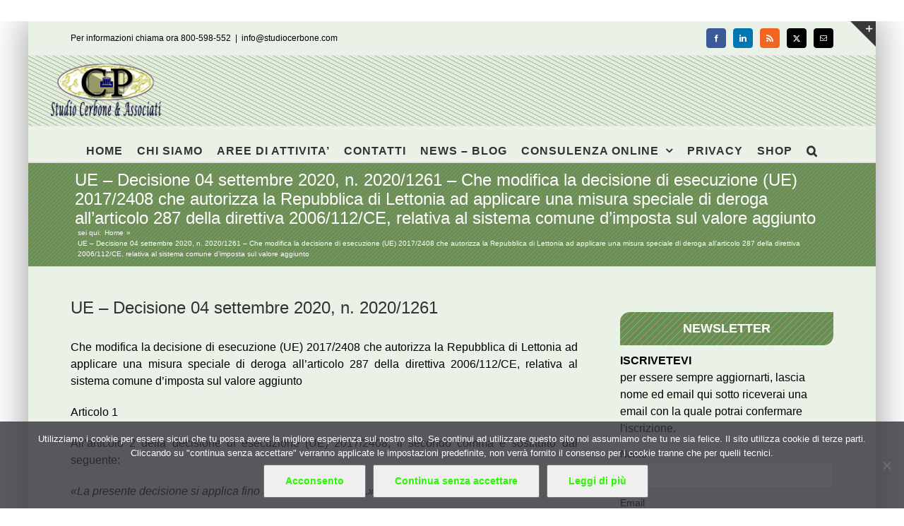

--- FILE ---
content_type: text/html; charset=UTF-8
request_url: https://www.studiocerbone.com/ue-decisione-04-settembre-2020-n-2020-1261-che-modifica-la-decisione-di-esecuzione-ue-2017-2408-che-autorizza-la-repubblica-di-lettonia-ad-applicare-una-misura-speciale-di-deroga-alla/
body_size: 10147
content:
<!DOCTYPE html><html class="avada-html-layout-boxed avada-html-header-position-top" lang="it-IT" prefix="og: http://ogp.me/ns# fb: http://ogp.me/ns/fb#"><head><style>img.lazy{min-height:1px}</style><link href="https://www.studiocerbone.com/wp-content/plugins/w3-total-cache/pub/js/lazyload.min.js" as="script"><meta http-equiv="X-UA-Compatible" content="IE=edge" /><meta http-equiv="Content-Type" content="text/html; charset=utf-8"/><meta name="viewport" content="width=device-width, initial-scale=1" /><meta name='robots' content='index, follow, max-image-preview:large, max-snippet:-1, max-video-preview:-1' /><link media="all" href="https://www.studiocerbone.com/wp-content/cache/autoptimize/css/autoptimize_2e92ac7dd31781e68670af2d0f304ce4.css" rel="stylesheet"><title>UE - Decisione 04 settembre 2020, n. 2020/1261 - Che modifica la decisione di esecuzione (UE) 2017/2408 che autorizza la Repubblica di Lettonia ad applicare una misura speciale di deroga all’articolo 287 della direttiva 2006/112/CE, relativa al sistema comune d’imposta sul valore aggiunto - Studio Cerbone</title><meta name="description" content="UE - Decisione 04 settembre 2020, n. 2020/1261 Che modifica la decisione di esecuzione (UE) 2017/2408 che autorizza la Repubblica di Lettonia ad applicare UE - Decisione 04 settembre 2020, n. 2020/1261 - Che modifica la decisione di esecuzione (UE) 2017/2408 che autorizza la Repubblica di Lettonia ad applicare una misura speciale di deroga all’articolo 287 della direttiva 2006/112/CE, relativa al sistema comune d’imposta sul valore aggiunto" /><link rel="canonical" href="https://www.studiocerbone.com/ue-decisione-04-settembre-2020-n-2020-1261-che-modifica-la-decisione-di-esecuzione-ue-2017-2408-che-autorizza-la-repubblica-di-lettonia-ad-applicare-una-misura-speciale-di-deroga-alla/" /><meta property="og:locale" content="it_IT" /><meta property="og:type" content="article" /><meta property="og:title" content="UE - Decisione 04 settembre 2020, n. 2020/1261 - Che modifica la decisione di esecuzione (UE) 2017/2408 che autorizza la Repubblica di Lettonia ad applicare una misura speciale di deroga all’articolo 287 della direttiva 2006/112/CE, relativa al sistema comune d’imposta sul valore aggiunto - Studio Cerbone" /><meta property="og:description" content="UE - Decisione 04 settembre 2020, n. 2020/1261 Che modifica la decisione di esecuzione (UE) 2017/2408 che autorizza la Repubblica di Lettonia ad applicare UE - Decisione 04 settembre 2020, n. 2020/1261 - Che modifica la decisione di esecuzione (UE) 2017/2408 che autorizza la Repubblica di Lettonia ad applicare una misura speciale di deroga all’articolo 287 della direttiva 2006/112/CE, relativa al sistema comune d’imposta sul valore aggiunto" /><meta property="og:url" content="https://www.studiocerbone.com/ue-decisione-04-settembre-2020-n-2020-1261-che-modifica-la-decisione-di-esecuzione-ue-2017-2408-che-autorizza-la-repubblica-di-lettonia-ad-applicare-una-misura-speciale-di-deroga-alla/" /><meta property="og:site_name" content="Studio Cerbone" /><meta property="article:publisher" content="https://www.facebook.com/studiocerbone" /><meta property="article:published_time" content="2020-09-14T06:38:58+00:00" /><meta name="author" content="Pasquale Cerbone" /><meta name="twitter:card" content="summary_large_image" /><meta name="twitter:creator" content="@studiocerboneP" /><meta name="twitter:site" content="@studiocerboneP" /><meta name="twitter:label1" content="Scritto da" /><meta name="twitter:data1" content="Pasquale Cerbone" /> <script type="application/ld+json" class="yoast-schema-graph">{"@context":"https://schema.org","@graph":[{"@type":"Article","@id":"https://www.studiocerbone.com/ue-decisione-04-settembre-2020-n-2020-1261-che-modifica-la-decisione-di-esecuzione-ue-2017-2408-che-autorizza-la-repubblica-di-lettonia-ad-applicare-una-misura-speciale-di-deroga-alla/#article","isPartOf":{"@id":"https://www.studiocerbone.com/ue-decisione-04-settembre-2020-n-2020-1261-che-modifica-la-decisione-di-esecuzione-ue-2017-2408-che-autorizza-la-repubblica-di-lettonia-ad-applicare-una-misura-speciale-di-deroga-alla/"},"author":{"name":"Pasquale Cerbone","@id":"https://www.studiocerbone.com/#/schema/person/3561ea854d7eb07a084f1bbe69396ee6"},"headline":"UE &#8211; Decisione 04 settembre 2020, n. 2020/1261 &#8211; Che modifica la decisione di esecuzione (UE) 2017/2408 che autorizza la Repubblica di Lettonia ad applicare una misura speciale di deroga all’articolo 287 della direttiva 2006/112/CE, relativa al sistema comune d’imposta sul valore aggiunto","datePublished":"2020-09-14T06:38:58+00:00","mainEntityOfPage":{"@id":"https://www.studiocerbone.com/ue-decisione-04-settembre-2020-n-2020-1261-che-modifica-la-decisione-di-esecuzione-ue-2017-2408-che-autorizza-la-repubblica-di-lettonia-ad-applicare-una-misura-speciale-di-deroga-alla/"},"wordCount":121,"publisher":{"@id":"https://www.studiocerbone.com/#organization"},"keywords":["NORMATIVA UE"],"articleSection":["normativa"],"inLanguage":"it-IT"},{"@type":"WebPage","@id":"https://www.studiocerbone.com/ue-decisione-04-settembre-2020-n-2020-1261-che-modifica-la-decisione-di-esecuzione-ue-2017-2408-che-autorizza-la-repubblica-di-lettonia-ad-applicare-una-misura-speciale-di-deroga-alla/","url":"https://www.studiocerbone.com/ue-decisione-04-settembre-2020-n-2020-1261-che-modifica-la-decisione-di-esecuzione-ue-2017-2408-che-autorizza-la-repubblica-di-lettonia-ad-applicare-una-misura-speciale-di-deroga-alla/","name":"UE - Decisione 04 settembre 2020, n. 2020/1261 - Che modifica la decisione di esecuzione (UE) 2017/2408 che autorizza la Repubblica di Lettonia ad applicare una misura speciale di deroga all’articolo 287 della direttiva 2006/112/CE, relativa al sistema comune d’imposta sul valore aggiunto - Studio Cerbone","isPartOf":{"@id":"https://www.studiocerbone.com/#website"},"datePublished":"2020-09-14T06:38:58+00:00","description":"UE - Decisione 04 settembre 2020, n. 2020/1261 Che modifica la decisione di esecuzione (UE) 2017/2408 che autorizza la Repubblica di Lettonia ad applicare UE - Decisione 04 settembre 2020, n. 2020/1261 - Che modifica la decisione di esecuzione (UE) 2017/2408 che autorizza la Repubblica di Lettonia ad applicare una misura speciale di deroga all’articolo 287 della direttiva 2006/112/CE, relativa al sistema comune d’imposta sul valore aggiunto","breadcrumb":{"@id":"https://www.studiocerbone.com/ue-decisione-04-settembre-2020-n-2020-1261-che-modifica-la-decisione-di-esecuzione-ue-2017-2408-che-autorizza-la-repubblica-di-lettonia-ad-applicare-una-misura-speciale-di-deroga-alla/#breadcrumb"},"inLanguage":"it-IT","potentialAction":[{"@type":"ReadAction","target":["https://www.studiocerbone.com/ue-decisione-04-settembre-2020-n-2020-1261-che-modifica-la-decisione-di-esecuzione-ue-2017-2408-che-autorizza-la-repubblica-di-lettonia-ad-applicare-una-misura-speciale-di-deroga-alla/"]}]},{"@type":"BreadcrumbList","@id":"https://www.studiocerbone.com/ue-decisione-04-settembre-2020-n-2020-1261-che-modifica-la-decisione-di-esecuzione-ue-2017-2408-che-autorizza-la-repubblica-di-lettonia-ad-applicare-una-misura-speciale-di-deroga-alla/#breadcrumb","itemListElement":[{"@type":"ListItem","position":1,"name":"Home","item":"https://www.studiocerbone.com/"},{"@type":"ListItem","position":2,"name":"UE &#8211; Decisione 04 settembre 2020, n. 2020/1261 &#8211; Che modifica la decisione di esecuzione (UE) 2017/2408 che autorizza la Repubblica di Lettonia ad applicare una misura speciale di deroga all’articolo 287 della direttiva 2006/112/CE, relativa al sistema comune d’imposta sul valore aggiunto"}]},{"@type":"WebSite","@id":"https://www.studiocerbone.com/#website","url":"https://www.studiocerbone.com/","name":"Studio Cerbone","description":"Guide alle norme fiscali e del lavoro - approfondimenti ed informazioni - consulenza online","publisher":{"@id":"https://www.studiocerbone.com/#organization"},"potentialAction":[{"@type":"SearchAction","target":{"@type":"EntryPoint","urlTemplate":"https://www.studiocerbone.com/?s={search_term_string}"},"query-input":{"@type":"PropertyValueSpecification","valueRequired":true,"valueName":"search_term_string"}}],"inLanguage":"it-IT"},{"@type":"Organization","@id":"https://www.studiocerbone.com/#organization","name":"Studio Cerbone & Associati","url":"https://www.studiocerbone.com/","logo":{"@type":"ImageObject","inLanguage":"it-IT","@id":"https://www.studiocerbone.com/#/schema/logo/image/","url":"https://www.studiocerbone.com/wp-content/uploads/2012/10/logo_ok2.png","contentUrl":"https://www.studiocerbone.com/wp-content/uploads/2012/10/logo_ok2.png","width":"210","height":"90","caption":"Studio Cerbone & Associati"},"image":{"@id":"https://www.studiocerbone.com/#/schema/logo/image/"},"sameAs":["https://www.facebook.com/studiocerbone","https://x.com/studiocerboneP","https://www.linkedin.com/company/studio-cerbone-&amp;amp;-associati/","https://it.pinterest.com/studiocerboneassociati/"]},{"@type":"Person","@id":"https://www.studiocerbone.com/#/schema/person/3561ea854d7eb07a084f1bbe69396ee6","name":"Pasquale Cerbone","description":"","url":"https://www.studiocerbone.com/author/gruppo_studioce/"}]}</script> <link href='https://fonts.gstatic.com' crossorigin='anonymous' rel='preconnect' /><link rel="alternate" type="application/rss+xml" title="Studio Cerbone &raquo; Feed" href="https://www.studiocerbone.com/feed/" /><link rel="alternate" type="application/rss+xml" title="Studio Cerbone &raquo; Feed dei commenti" href="https://www.studiocerbone.com/comments/feed/" /><link rel="icon" href="https://www.studiocerbone.com/wp-content/uploads/2012/11/favicon.ico" type="image/x-icon" /><link rel="apple-touch-icon" sizes="180x180" href="https://www.studiocerbone.com/wp-content/uploads/2024/08/apple-icon-114x114-1.png" type="image/png"><link rel="icon" sizes="192x192" href="https://www.studiocerbone.com/wp-content/uploads/2024/08/apple-icon-57x57-1.png" type="image/png"><meta name="msapplication-TileImage" content="https://www.studiocerbone.com/wp-content/uploads/2024/08/apple-icon-72x72-1.png" type="image/png"><link rel="alternate" type="application/rss+xml" title="Studio Cerbone &raquo; UE &#8211; Decisione 04 settembre 2020, n. 2020/1261 &#8211; Che modifica la decisione di esecuzione (UE) 2017/2408 che autorizza la Repubblica di Lettonia ad applicare una misura speciale di deroga all’articolo 287 della direttiva 2006/112/CE, relativa al sistema comune d’imposta sul valore aggiunto Feed dei commenti" href="https://www.studiocerbone.com/ue-decisione-04-settembre-2020-n-2020-1261-che-modifica-la-decisione-di-esecuzione-ue-2017-2408-che-autorizza-la-repubblica-di-lettonia-ad-applicare-una-misura-speciale-di-deroga-alla/feed/" /><link rel="alternate" title="oEmbed (JSON)" type="application/json+oembed" href="https://www.studiocerbone.com/wp-json/oembed/1.0/embed?url=https%3A%2F%2Fwww.studiocerbone.com%2Fue-decisione-04-settembre-2020-n-2020-1261-che-modifica-la-decisione-di-esecuzione-ue-2017-2408-che-autorizza-la-repubblica-di-lettonia-ad-applicare-una-misura-speciale-di-deroga-alla%2F" /><link rel="alternate" title="oEmbed (XML)" type="text/xml+oembed" href="https://www.studiocerbone.com/wp-json/oembed/1.0/embed?url=https%3A%2F%2Fwww.studiocerbone.com%2Fue-decisione-04-settembre-2020-n-2020-1261-che-modifica-la-decisione-di-esecuzione-ue-2017-2408-che-autorizza-la-repubblica-di-lettonia-ad-applicare-una-misura-speciale-di-deroga-alla%2F&#038;format=xml" /><meta name="description" content="UE - Decisione 04 settembre 2020, n. 2020/1261  Che modifica la decisione di esecuzione (UE) 2017/2408 che autorizza la Repubblica di Lettonia ad applicare una misura speciale di deroga all’articolo 287 della direttiva 2006/112/CE, relativa al sistema comune d’imposta sul valore aggiunto
Articolo 1
All’articolo 2"/><meta property="og:locale" content="it_IT"/><meta property="og:type" content="article"/><meta property="og:site_name" content="Studio Cerbone"/><meta property="og:title" content="UE - Decisione 04 settembre 2020, n. 2020/1261 - Che modifica la decisione di esecuzione (UE) 2017/2408 che autorizza la Repubblica di Lettonia ad applicare una misura speciale di deroga all’articolo 287 della direttiva 2006/112/CE, relativa al sistema comune d’imposta sul valore aggiunto - Studio Cerbone"/><meta property="og:description" content="UE - Decisione 04 settembre 2020, n. 2020/1261  Che modifica la decisione di esecuzione (UE) 2017/2408 che autorizza la Repubblica di Lettonia ad applicare una misura speciale di deroga all’articolo 287 della direttiva 2006/112/CE, relativa al sistema comune d’imposta sul valore aggiunto
Articolo 1
All’articolo 2"/><meta property="og:url" content="https://www.studiocerbone.com/ue-decisione-04-settembre-2020-n-2020-1261-che-modifica-la-decisione-di-esecuzione-ue-2017-2408-che-autorizza-la-repubblica-di-lettonia-ad-applicare-una-misura-speciale-di-deroga-alla/"/><meta property="article:published_time" content="2020-09-14T06:38:58+01:00"/><meta name="author" content="Pasquale Cerbone"/><meta property="og:image" content="https://www.studiocerbone.com/wp-content/uploads/2024/08/logo_news_A.png"/><meta property="og:image:width" content="185"/><meta property="og:image:height" content="79"/><meta property="og:image:type" content="image/png"/><link rel="https://api.w.org/" href="https://www.studiocerbone.com/wp-json/" /><link rel="alternate" title="JSON" type="application/json" href="https://www.studiocerbone.com/wp-json/wp/v2/posts/443401" /><link rel="EditURI" type="application/rsd+xml" title="RSD" href="https://www.studiocerbone.com/xmlrpc.php?rsd" /><link rel='shortlink' href='https://www.studiocerbone.com/?p=443401' /> <noscript><style>.lazyload[data-src]{display:none !important;}</style></noscript><meta name="generator" content="Powered by Slider Revolution 6.7.39 - responsive, Mobile-Friendly Slider Plugin for WordPress with comfortable drag and drop interface." />  <script async src="https://www.googletagmanager.com/gtag/js?id=G-J8VLGREVTC"></script> </head><body data-rsssl=1 class="wp-singular post-template-default single single-post postid-443401 single-format-standard wp-theme-Avada cookies-not-set has-sidebar fusion-image-hovers fusion-pagination-sizing fusion-button_type-flat fusion-button_span-no fusion-button_gradient-linear avada-image-rollover-circle-yes avada-image-rollover-yes avada-image-rollover-direction-left fusion-body ltr fusion-sticky-header no-tablet-sticky-header no-mobile-sticky-header no-mobile-slidingbar avada-has-rev-slider-styles fusion-sub-menu-fade mobile-logo-pos-left layout-boxed-mode avada-has-boxed-modal-shadow-medium layout-scroll-offset-full fusion-top-header menu-text-align-center mobile-menu-design-modern fusion-show-pagination-text fusion-header-layout-v5 avada-responsive avada-footer-fx-none avada-menu-highlight-style-bar fusion-search-form-classic fusion-main-menu-search-dropdown fusion-avatar-square avada-sticky-shrinkage avada-dropdown-styles avada-blog-layout-grid avada-blog-archive-layout-grid avada-header-shadow-no avada-menu-icon-position-left avada-has-megamenu-shadow avada-has-mainmenu-dropdown-divider avada-has-pagetitle-100-width avada-has-pagetitle-bg-full avada-has-main-nav-search-icon avada-has-page-title-mobile-height-auto avada-has-titlebar-bar_and_content avada-has-slidingbar-widgets avada-has-slidingbar-position-top avada-slidingbar-toggle-style-triangle avada-has-header-bg-image avada-header-bg-repeat avada-has-transparent-timeline_color avada-has-pagination-padding avada-flyout-menu-direction-fade avada-ec-views-v1" data-awb-post-id="443401"> <a class="skip-link screen-reader-text" href="#content">Salta al contenuto</a><div id="boxed-wrapper"><div id="wrapper" class="fusion-wrapper"><div id="home" style="position:relative;top:-1px;"></div><header class="fusion-header-wrapper"><div class="fusion-header-v5 fusion-logo-alignment fusion-logo-left fusion-sticky-menu- fusion-sticky-logo- fusion-mobile-logo-1 fusion-sticky-menu-only fusion-header-menu-align-center fusion-mobile-menu-design-modern"><div class="fusion-secondary-header"><div class="fusion-row"><div class="fusion-alignleft"><div class="fusion-contact-info"><span class="fusion-contact-info-phone-number">Per informazioni chiama ora 800-598-552</span><span class="fusion-header-separator">|</span><span class="fusion-contact-info-email-address"><a href="mailto:&#105;nf&#111;&#64;&#115;t&#117;&#100;&#105;oce&#114;bone&#46;c&#111;&#109;">&#105;nf&#111;&#64;&#115;t&#117;&#100;&#105;oce&#114;bone&#46;c&#111;&#109;</a></span></div></div><div class="fusion-alignright"><div class="fusion-social-links-header"><div class="fusion-social-networks boxed-icons"><div class="fusion-social-networks-wrapper"><a  class="fusion-social-network-icon fusion-tooltip fusion-facebook awb-icon-facebook" style="color:#ffffff;background-color:#3b5998;border-color:#3b5998;" data-placement="right" data-title="Facebook" data-toggle="tooltip" title="Facebook" href="#" target="_blank" rel="noreferrer nofollow"><span class="screen-reader-text">Facebook</span></a><a  class="fusion-social-network-icon fusion-tooltip fusion-linkedin awb-icon-linkedin" style="color:#ffffff;background-color:#0077b5;border-color:#0077b5;" data-placement="right" data-title="LinkedIn" data-toggle="tooltip" title="LinkedIn" href="https://www.linkedin.com/company/studio-cerbone-&amp;-associati/about/?viewAsMember=true" target="_blank" rel="noopener noreferrer nofollow"><span class="screen-reader-text">LinkedIn</span></a><a  class="fusion-social-network-icon fusion-tooltip fusion-rss awb-icon-rss" style="color:#ffffff;background-color:#f26522;border-color:#f26522;" data-placement="right" data-title="Rss" data-toggle="tooltip" title="Rss" href="https://www.studiocerbone.com/category/notizie/" target="_blank" rel="noopener noreferrer nofollow"><span class="screen-reader-text">Rss</span></a><a  class="fusion-social-network-icon fusion-tooltip fusion-twitter awb-icon-twitter" style="color:#ffffff;background-color:#000000;border-color:#000000;" data-placement="right" data-title="X" data-toggle="tooltip" title="X" href="https://x.com/studiocerboneP" target="_blank" rel="noopener noreferrer nofollow"><span class="screen-reader-text">X</span></a><a  class="fusion-social-network-icon fusion-tooltip fusion-mail awb-icon-mail" style="color:#ffffff;background-color:#000000;border-color:#000000;" data-placement="right" data-title="Email" data-toggle="tooltip" title="Email" href="mailto:&#105;nf&#111;&#064;&#115;t&#117;d&#105;o&#099;e&#114;b&#111;n&#101;&#046;co&#109;" target="_self" rel="noopener noreferrer nofollow"><span class="screen-reader-text">Email</span></a></div></div></div></div></div></div><div class="fusion-header-sticky-height"></div><div class="fusion-sticky-header-wrapper"><div class="fusion-header"><div class="fusion-row"><div class="fusion-logo" data-margin-top="10px" data-margin-bottom="10px" data-margin-left="0px" data-margin-right="0px"> <a class="fusion-logo-link"  href="https://www.studiocerbone.com/" > <img src="[data-uri]"  width="185" height="79" style="max-height:79px;height:auto;" alt="Studio Cerbone Logo" data-retina_logo_url="https://www.studiocerbone.com/wp-content/uploads/2012/10/logo_ok.png" class="fusion-standard-logo lazyload" data-src="https://www.studiocerbone.com/wp-content/uploads/2024/08/logo_news_A.png" decoding="async" data-srcset="https://www.studiocerbone.com/wp-content/uploads/2024/08/logo_news_A.png 1x, https://www.studiocerbone.com/wp-content/uploads/2012/10/logo_ok.png 2x" data-eio-rwidth="185" data-eio-rheight="79" /><noscript><img src="data:image/svg+xml,%3Csvg%20xmlns='http://www.w3.org/2000/svg'%20viewBox='0%200%20185%2079'%3E%3C/svg%3E" data-src="https://www.studiocerbone.com/wp-content/uploads/2024/08/logo_news_A.png" data-srcset="https://www.studiocerbone.com/wp-content/uploads/2024/08/logo_news_A.png 1x, https://www.studiocerbone.com/wp-content/uploads/2012/10/logo_ok.png 2x" width="185" height="79" style="max-height:79px;height:auto;" alt="Studio Cerbone Logo" data-retina_logo_url="https://www.studiocerbone.com/wp-content/uploads/2012/10/logo_ok.png" class="fusion-standard-logo lazy" data-eio="l" /></noscript> <img src="[data-uri]"  width="94" height="40" alt="Studio Cerbone Logo" data-retina_logo_url="" class="fusion-mobile-logo lazyload" data-src="https://www.studiocerbone.com/wp-content/uploads/2024/08/logo_news_B.png" decoding="async" data-srcset="https://www.studiocerbone.com/wp-content/uploads/2024/08/logo_news_B.png 1x" data-eio-rwidth="94" data-eio-rheight="40" /><noscript><img src="data:image/svg+xml,%3Csvg%20xmlns='http://www.w3.org/2000/svg'%20viewBox='0%200%2094%2040'%3E%3C/svg%3E" data-src="https://www.studiocerbone.com/wp-content/uploads/2024/08/logo_news_B.png" data-srcset="https://www.studiocerbone.com/wp-content/uploads/2024/08/logo_news_B.png 1x" width="94" height="40" alt="Studio Cerbone Logo" data-retina_logo_url="" class="fusion-mobile-logo lazy" data-eio="l" /></noscript> </a></div><div class="fusion-mobile-menu-icons"> <a href="#" class="fusion-icon awb-icon-bars" aria-label="Attiva/Disattiva menu mobile" aria-expanded="false"></a></div></div></div><div class="fusion-secondary-main-menu"><div class="fusion-row"><nav class="fusion-main-menu" aria-label="Menu Principale"><ul id="menu-menu-principale-senza-private-content" class="fusion-menu"><li  id="menu-item-23903"  class="menu-item menu-item-type-custom menu-item-object-custom menu-item-home menu-item-23903"  data-item-id="23903"><a  href="//www.studiocerbone.com/" class="fusion-bar-highlight"><span class="menu-text">HOME</span></a></li><li  id="menu-item-23905"  class="menu-item menu-item-type-post_type menu-item-object-page menu-item-23905"  data-item-id="23905"><a  href="https://www.studiocerbone.com/studio-cerbone-assocciati/" class="fusion-bar-highlight"><span class="menu-text">CHI SIAMO</span></a></li><li  id="menu-item-23904"  class="menu-item menu-item-type-post_type menu-item-object-page menu-item-23904"  data-item-id="23904"><a  href="https://www.studiocerbone.com/aree-di-attivita/" class="fusion-bar-highlight"><span class="menu-text">AREE DI ATTIVITA&#8217;</span></a></li><li  id="menu-item-23911"  class="menu-item menu-item-type-post_type menu-item-object-page menu-item-23911"  data-item-id="23911"><a  href="https://www.studiocerbone.com/contatto/" class="fusion-bar-highlight"><span class="menu-text">CONTATTI</span></a></li><li  id="menu-item-23914"  class="menu-item menu-item-type-post_type menu-item-object-page menu-item-23914"  data-item-id="23914"><a  href="https://www.studiocerbone.com/notizie/" class="fusion-bar-highlight"><span class="menu-text">NEWS – BLOG</span></a></li><li  id="menu-item-23906"  class="menu-item menu-item-type-post_type menu-item-object-page menu-item-has-children menu-item-23906 fusion-dropdown-menu"  data-item-id="23906"><a  href="https://www.studiocerbone.com/consulenza-online/" class="fusion-bar-highlight"><span class="menu-text">CONSULENZA ONLINE</span> <span class="fusion-caret"><i class="fusion-dropdown-indicator" aria-hidden="true"></i></span></a><ul class="sub-menu"><li  id="menu-item-23907"  class="menu-item menu-item-type-post_type menu-item-object-page menu-item-23907 fusion-dropdown-submenu" ><a  href="https://www.studiocerbone.com/consulenza-online/contabilita-online/" class="fusion-bar-highlight"><span>CONTABILITA&#8217; ONLINE</span></a></li><li  id="menu-item-23908"  class="menu-item menu-item-type-post_type menu-item-object-page menu-item-23908 fusion-dropdown-submenu" ><a  href="https://www.studiocerbone.com/consulenza-online/dichiarazione-dei-redditi-online/" class="fusion-bar-highlight"><span>DICHIARAZIONE DEI REDDITI ONLINE</span></a></li><li  id="menu-item-23909"  class="menu-item menu-item-type-post_type menu-item-object-page menu-item-23909 fusion-dropdown-submenu" ><a  href="https://www.studiocerbone.com/consulenza-online/paghe-online/" class="fusion-bar-highlight"><span>PAGHE ONLINE</span></a></li><li  id="menu-item-23910"  class="menu-item menu-item-type-post_type menu-item-object-page menu-item-23910 fusion-dropdown-submenu" ><a  href="https://www.studiocerbone.com/consulenza-online/servizi-contabilita-online/" class="fusion-bar-highlight"><span>SERVIZI DI CONTABILITA&#8217; ONLINE</span></a></li><li  id="menu-item-23916"  class="menu-item menu-item-type-post_type menu-item-object-page menu-item-has-children menu-item-23916 fusion-dropdown-submenu" ><a  href="https://www.studiocerbone.com/servizi-utili/" class="fusion-bar-highlight"><span>SERVIZI UTILI</span> <span class="fusion-caret"><i class="fusion-dropdown-indicator" aria-hidden="true"></i></span></a><ul class="sub-menu"><li  id="menu-item-23917"  class="menu-item menu-item-type-post_type menu-item-object-page menu-item-23917" ><a  href="https://www.studiocerbone.com/servizi-utili/giurisprudenza/" class="fusion-bar-highlight"><span>GIURISPRUDENZA – MASSIME</span></a></li><li  id="menu-item-23918"  class="menu-item menu-item-type-post_type menu-item-object-page menu-item-23918" ><a  href="https://www.studiocerbone.com/servizi-utili/indici-istat/" class="fusion-bar-highlight"><span>INDICI ISTAT</span></a></li><li  id="menu-item-23919"  class="menu-item menu-item-type-post_type menu-item-object-page menu-item-23919" ><a  href="https://www.studiocerbone.com/?page_id=483" class="fusion-bar-highlight"><span>SCADENZIARIO</span></a></li><li  id="menu-item-23920"  class="menu-item menu-item-type-post_type menu-item-object-page menu-item-23920" ><a  href="https://www.studiocerbone.com/servizi-utili/certificazioni/" class="fusion-bar-highlight"><span>CERTIFICAZIONI</span></a></li><li  id="menu-item-23921"  class="menu-item menu-item-type-post_type menu-item-object-page menu-item-23921" ><a  href="https://www.studiocerbone.com/servizi-utili/video/" class="fusion-bar-highlight"><span>VIDEO</span></a></li></ul></li></ul></li><li  id="menu-item-23915"  class="menu-item menu-item-type-post_type menu-item-object-page menu-item-23915"  data-item-id="23915"><a  href="https://www.studiocerbone.com/privacy/" class="fusion-bar-highlight"><span class="menu-text">PRIVACY</span></a></li><li  id="menu-item-467311"  class="menu-item menu-item-type-custom menu-item-object-custom menu-item-467311"  data-item-id="467311"><a  target="_blank" rel="noopener noreferrer" href="https://shopping.studiocerbone.com/" class="fusion-bar-highlight"><span class="menu-text">SHOP</span></a></li><li class="fusion-custom-menu-item fusion-main-menu-search"><a class="fusion-main-menu-icon fusion-bar-highlight" href="#" aria-label="Cerca" data-title="Cerca" title="Cerca" role="button" aria-expanded="false"></a><div class="fusion-custom-menu-item-contents"><form role="search" class="searchform fusion-search-form  fusion-live-search fusion-search-form-classic" method="get" action="https://www.studiocerbone.com/"><div class="fusion-search-form-content"><div class="fusion-search-field search-field"> <label><span class="screen-reader-text">Cerca per:</span> <input type="search" class="s fusion-live-search-input" name="s" id="fusion-live-search-input-0" autocomplete="off" placeholder="Cerca..." required aria-required="true" aria-label="Cerca..."/> </label></div><div class="fusion-search-button search-button"> <input type="submit" class="fusion-search-submit searchsubmit" aria-label="Cerca" value="&#xf002;" /><div class="fusion-slider-loading"></div></div></div><div class="fusion-search-results-wrapper"><div class="fusion-search-results"></div></div></form></div></li></ul></nav><nav class="fusion-mobile-nav-holder fusion-mobile-menu-text-align-left" aria-label="Menu Mobile Principale"></nav></div></div></div></div><div class="fusion-clearfix"></div></header><div id="sliders-container" class="fusion-slider-visibility"></div><section class="avada-page-titlebar-wrapper" aria-labelledby="awb-ptb-heading"><div class="fusion-page-title-bar fusion-page-title-bar-none fusion-page-title-bar-left"><div class="fusion-page-title-row"><div class="fusion-page-title-wrapper"><div class="fusion-page-title-captions"><h1 id="awb-ptb-heading" class="entry-title">UE &#8211; Decisione 04 settembre 2020, n. 2020/1261 &#8211; Che modifica la decisione di esecuzione (UE) 2017/2408 che autorizza la Repubblica di Lettonia ad applicare una misura speciale di deroga all’articolo 287 della direttiva 2006/112/CE, relativa al sistema comune d’imposta sul valore aggiunto</h1></div><div class="fusion-page-title-secondary"><nav class="fusion-breadcrumbs awb-yoast-breadcrumbs" aria-label="Breadcrumb"><ol class="awb-breadcrumb-list"><li class="fusion-breadcrumb-item"  aria-hidden="true"><span  class="fusion-breadcrumb-prefix">sei qui:</span></li><li class="fusion-breadcrumb-item awb-breadcrumb-sep awb-home" ><a href="https://www.studiocerbone.com" class="fusion-breadcrumb-link"><span >Home</span></a></li><li class="fusion-breadcrumb-item"  aria-current="page"><span  class="breadcrumb-leaf">UE &#8211; Decisione 04 settembre 2020, n. 2020/1261 &#8211; Che modifica la decisione di esecuzione (UE) 2017/2408 che autorizza la Repubblica di Lettonia ad applicare una misura speciale di deroga all’articolo 287 della direttiva 2006/112/CE, relativa al sistema comune d’imposta sul valore aggiunto</span></li></ol></nav></div></div></div></div></section><main id="main" class="clearfix "><div class="fusion-row" style=""><section id="content" style="float: left;"><article id="post-443401" class="post post-443401 type-post status-publish format-standard hentry category-normativa tag-normativa-ue"> <span class="entry-title" style="display: none;">UE &#8211; Decisione 04 settembre 2020, n. 2020/1261 &#8211; Che modifica la decisione di esecuzione (UE) 2017/2408 che autorizza la Repubblica di Lettonia ad applicare una misura speciale di deroga all’articolo 287 della direttiva 2006/112/CE, relativa al sistema comune d’imposta sul valore aggiunto</span><div class="post-content"><header><h2 class="titolo-articolo" style="text-align: justify;">UE &#8211; Decisione 04 settembre 2020, n. 2020/1261</h2></header><p class="Oggetto" style="text-align: justify;">Che modifica la decisione di esecuzione (UE) 2017/2408 che autorizza la Repubblica di Lettonia ad applicare una misura speciale di deroga all’articolo 287 della direttiva 2006/112/CE, relativa al sistema comune d’imposta sul valore aggiunto</p><p class="TitoloArticolo" style="text-align: justify;">Articolo 1</p><p class="NormaleconRientro" style="text-align: justify;">All’articolo 2 della decisione di esecuzione (UE) 2017/2408, il secondo comma è sostituito dal seguente:</p><p class="NormaleconRientro" style="text-align: justify;"><i>«La presente decisione si applica fino al 31 dicembre 2024.»</i>.</p><p class="TitoloArticolo" style="text-align: justify;">Articolo 2</p><p class="NormaleconRientro" style="text-align: justify;">Gli effetti della presente decisione decorrono dal giorno della notificazione.</p><p class="TitoloArticolo" style="text-align: justify;">Articolo 3</p><p class="NormaleconRientro" style="text-align: justify;">La Repubblica di Lettonia è destinataria della presente decisione.</p></div> <span class="updated rich-snippet-hidden">2020-09-14T08:38:58+02:00</span></article></section><aside id="sidebar" class="sidebar fusion-widget-area fusion-content-widget-area fusion-sidebar-right fusion-blogwidgetarea" style="float: right;" data=""><div id="newsletterwidget-6" class="widget widget_newsletterwidget" style="border-style: solid;border-color:transparent;border-width:0px;"><div class="heading"><h4 class="widget-title">NEWSLETTER</h4></div><spam align="center"><strong> ISCRIVETEVI</strong></spam><br /><spam style="text-align: justify;"> per essere sempre aggiornarti, lascia nome ed email qui sotto riceverai una email con la quale potrai confermare l'iscrizione.</spam><div class="tnp tnp-subscription tnp-widget"><form method="post" action="https://www.studiocerbone.com/wp-admin/admin-ajax.php?action=tnp&amp;na=s"> <input type="hidden" name="nr" value="widget"> <input type="hidden" name="nlang" value=""><div class="tnp-field tnp-field-firstname"><label for="tnp-1">Nome</label> <input class="tnp-name" type="text" name="nn" id="tnp-1" value="" placeholder=""></div><div class="tnp-field tnp-field-email"><label for="tnp-2">Email</label> <input class="tnp-email" type="email" name="ne" id="tnp-2" value="" placeholder="" required></div><div class="tnp-field tnp-privacy-field"><label><input type="checkbox" name="ny" required class="tnp-privacy"> <a target="_blank" href="https://www.studiocerbone.com/privacy/politica-sulla-privacy/">Si accetta il trattamento dei dati e letto l&#039;informativa sulla privacy.</a></label></div><div class="tnp-field tnp-field-button" style="text-align: left"><input class="tnp-submit" type="submit" value="Procedi" style=""></div></form></div></div><div id="search-7" class="widget widget_search" style="border-style: solid;border-color:transparent;border-width:0px;"><div class="heading"><h4 class="widget-title">CERCA NEL SITO</h4></div><form role="search" class="searchform fusion-search-form  fusion-live-search fusion-search-form-classic" method="get" action="https://www.studiocerbone.com/"><div class="fusion-search-form-content"><div class="fusion-search-field search-field"> <label><span class="screen-reader-text">Cerca per:</span> <input type="search" class="s fusion-live-search-input" name="s" id="fusion-live-search-input-1" autocomplete="off" placeholder="Cerca..." required aria-required="true" aria-label="Cerca..."/> </label></div><div class="fusion-search-button search-button"> <input type="submit" class="fusion-search-submit searchsubmit" aria-label="Cerca" value="&#xf002;" /><div class="fusion-slider-loading"></div></div></div><div class="fusion-search-results-wrapper"><div class="fusion-search-results"></div></div></form></div><div id="listcategorypostswidget-4" class="widget widget_listcategorypostswidget" style="border-style: solid;border-color:transparent;border-width:0px;"><div class="heading"><h4 class="widget-title">ARTICOLI RECENTI</h4></div><ul class="lcp_catlist" id="lcp_instance_listcategorypostswidget-4"><li class=" assunzioni-agevolate "><a href="https://www.studiocerbone.com/assunzioni-agevolate-2026-quadro-normativo-e-profili-critici-di-diritto-del-lavoro/">Assunzioni agevolate 2026: quadro normativo e profili critici di diritto del lavoro</a><div class="lcp_excerpt">Il 2026 conferma e in parte rinnova il quadro delle ...</div></li><li class=" operazioni-oggetto-di-comunicazione "><a href="https://www.studiocerbone.com/il-nuovo-obbligo-di-collegamento-tra-registratore-telematico-e-pos-inquadramento-normativo-finalita-del-legislatore-e-guida-operativa/">Il nuovo obbligo di collegamento tra registratore telematico e POS: Inquadramento normativo, finalità del legislatore e guida operativa</a><div class="lcp_excerpt">A decorrere dal 1° gennaio 2026, entra a regime un ...</div></li><li class=" dichiarazione-dei-redditi "><a href="https://www.studiocerbone.com/il-concordato-preventivo-biennale-tra-affidamento-del-contribuente-e-cause-di-decadenza-profili-di-coordinamento/">Il concordato preventivo biennale tra affidamento del contribuente e cause di decadenza: profili di coordinamento</a><div class="lcp_excerpt">Il concordato preventivo biennale, introdotto dal d.lgs. n. 13/2024 nell’ambito ...</div></li><li class=" lavoro "><a href="https://www.studiocerbone.com/demansionamento-e-risarcimento-del-danno-profili-probatori-e-liquidazione-secondo-i-giudici-di-legittimita/">Demansionamento e risarcimento del danno: profili probatori e liquidazione secondo i giudici di legittimità</a><div class="lcp_excerpt">La Suprema Corte con l&#8217;Ordinanza n. 1195 del 20 gennaio ...</div></li><li class=" iva "><a href="https://www.studiocerbone.com/prestazioni-elettroniche-e-iva-nelleconomia-delle-piattaforme/">Prestazioni elettroniche e IVA nell’economia delle piattaforme</a><div class="lcp_excerpt">Con la sentenza C-101/24 del 9 ottobre 2025, la Corte ...</div></li></ul></div></aside></div></main><div class="fusion-footer"><footer class="fusion-footer-widget-area fusion-widget-area"><div class="fusion-row"><div class="fusion-columns fusion-columns-3 fusion-widget-area"><div class="fusion-column col-lg-4 col-md-4 col-sm-4"><section id="contact_info-widget-2" class="fusion-footer-widget-column widget contact_info" style="border-style: solid;border-color:transparent;border-width:0px;"><h4 class="widget-title">CONTATTI</h4><div class="contact-info-container"><p class="email">Email: <a href="mailto:i&#110;fo&#64;&#115;&#116;&#117;di&#111;&#99;erbo&#110;&#101;.co&#109;">info@studiocerbone.com</a></p><p class="web">Web: <a href="https://www.studiocerbone.com">https://www.studiocerbone.com</a></p></div><div style="clear:both;"></div></section><section id="custom_html-2" class="widget_text fusion-footer-widget-column widget widget_custom_html" style="border-style: solid;border-color:transparent;border-width:0px;"><div class="textwidget custom-html-widget"><span><img class="aligncenter wp-image-2417 lazyload" title="numero-verde_143" src="[data-uri]" alt="numero verde" width="143" height="47" align="center" data-src="https://www.studiocerbone.com/wp-content/uploads/2013/02/numero-verde_143.png" decoding="async" data-eio-rwidth="143" data-eio-rheight="47" /><noscript><img class="aligncenter wp-image-2417 lazy" title="numero-verde_143" src="data:image/svg+xml,%3Csvg%20xmlns='http://www.w3.org/2000/svg'%20viewBox='0%200%20143%2047'%3E%3C/svg%3E" data-src="https://www.studiocerbone.com/wp-content/uploads/2013/02/numero-verde_143.png" alt="numero verde" width="143" height="47" align="center" data-eio="l" /></noscript></span></div><div style="clear:both;"></div></section></div><div class="fusion-column col-lg-4 col-md-4 col-sm-4"><section id="custom_html-3" class="widget_text fusion-footer-widget-column widget widget_custom_html" style="border-style: solid;border-color:transparent;border-width:0px;"><h4 class="widget-title">Sezioni Informative</h4><div class="textwidget custom-html-widget"><p> <a href="https://www.studiocerbone.com/newsletter-2/">NEWSLETTER</a></p><p><a href="https://www.studiocerbone.com/privacy_termini/#terminiuso">Termini e condizioni d'uso</a></p><p><a href="https://www.studiocerbone.com/linee-guida-editoriale-principi-e-valori/">Linee guida editoriale - principi e valori</a></p><p><a href="https://www.studiocerbone.com/contatto/">Scivici</a></p></div><div style="clear:both;"></div></section></div><div class="fusion-column fusion-column-last col-lg-4 col-md-4 col-sm-4"><section id="custom_html-4" class="widget_text fusion-footer-widget-column widget widget_custom_html" style="border-style: solid;border-color:transparent;border-width:0px;"><h4 class="widget-title">Note legali</h4><div class="textwidget custom-html-widget">- Le informazioni contenute nel sito studiocerbone.com hanno carattere unicamente informativo.<br /> - Il sito studiocerbone.com non è responsabile per qualsiasi danno o problema causato da questo servizio.<br /> © 2012 Studio Cerbone & Associati -<a href="https://www.studiocerbone.com/privacy/"><strong> Privacy</strong></a></div><div style="clear:both;"></div></section></div><div class="fusion-clearfix"></div></div></div></footer><footer id="footer" class="fusion-footer-copyright-area"><div class="fusion-row"><div class="fusion-copyright-content"><div class="fusion-copyright-notice"><div> Copyright 2012 - 2025 | <a href="https://www.studiocerbone.com"><strong>STUDIO CERBONE & ASSOCIATI</strong></a> |  All Rights Reserved | <a href="https://www.studiocerbone.com/note_legali.html?iframe=true&width=500&height=600" rel="prettyPhoto" title=""><strong>Note legali</strong></a></div></div><div class="fusion-social-links-footer"><div class="fusion-social-networks boxed-icons"><div class="fusion-social-networks-wrapper"><a  class="fusion-social-network-icon fusion-tooltip fusion-facebook awb-icon-facebook" style="color:#ffffff;background-color:#3b5998;border-color:#3b5998;" data-placement="right" data-title="Facebook" data-toggle="tooltip" title="Facebook" href="#" target="_blank" rel="noreferrer nofollow"><span class="screen-reader-text">Facebook</span></a><a  class="fusion-social-network-icon fusion-tooltip fusion-linkedin awb-icon-linkedin" style="color:#ffffff;background-color:#0077b5;border-color:#0077b5;" data-placement="right" data-title="LinkedIn" data-toggle="tooltip" title="LinkedIn" href="https://www.linkedin.com/company/studio-cerbone-&amp;-associati/about/?viewAsMember=true" target="_blank" rel="noopener noreferrer nofollow"><span class="screen-reader-text">LinkedIn</span></a><a  class="fusion-social-network-icon fusion-tooltip fusion-rss awb-icon-rss" style="color:#ffffff;background-color:#f26522;border-color:#f26522;" data-placement="right" data-title="Rss" data-toggle="tooltip" title="Rss" href="https://www.studiocerbone.com/category/notizie/" target="_blank" rel="noopener noreferrer nofollow"><span class="screen-reader-text">Rss</span></a><a  class="fusion-social-network-icon fusion-tooltip fusion-twitter awb-icon-twitter" style="color:#ffffff;background-color:#000000;border-color:#000000;" data-placement="right" data-title="X" data-toggle="tooltip" title="X" href="https://x.com/studiocerboneP" target="_blank" rel="noopener noreferrer nofollow"><span class="screen-reader-text">X</span></a><a  class="fusion-social-network-icon fusion-tooltip fusion-mail awb-icon-mail" style="color:#ffffff;background-color:#000000;border-color:#000000;" data-placement="right" data-title="Email" data-toggle="tooltip" title="Email" href="mailto:&#105;&#110;&#102;o&#064;stu&#100;&#105;oc&#101;rbo&#110;e.&#099;o&#109;" target="_self" rel="noopener noreferrer nofollow"><span class="screen-reader-text">Email</span></a></div></div></div></div></div></footer></div><div class="fusion-sliding-bar-wrapper"><div id="slidingbar-area" class="slidingbar-area fusion-sliding-bar-area fusion-widget-area fusion-sliding-bar-position-top fusion-sliding-bar-text-align-left fusion-sliding-bar-toggle-triangle" data-breakpoint="800" data-toggle="triangle"><div class="fusion-sb-toggle-wrapper"> <a class="fusion-sb-toggle" href="#"><span class="screen-reader-text">Toggle area barra scorrevole</span></a></div><div id="slidingbar" class="fusion-sliding-bar"><div class="fusion-row"><div class="fusion-columns row fusion-columns-2 columns columns-2"><div class="fusion-column col-lg-6 col-md-6 col-sm-6"></div><div class="fusion-column col-lg-6 col-md-6 col-sm-6"></div><div class="fusion-clearfix"></div></div></div></div></div></div></div></div><div class="fusion-boxed-shadow"></div> <a class="fusion-one-page-text-link fusion-page-load-link" tabindex="-1" href="#" aria-hidden="true">Page load link</a><div class="avada-footer-scripts"> <script type="speculationrules">{"prefetch":[{"source":"document","where":{"and":[{"href_matches":"/*"},{"not":{"href_matches":["/wp-*.php","/wp-admin/*","/wp-content/uploads/*","/wp-content/*","/wp-content/plugins/*","/wp-content/themes/Avada/*","/*\\?(.+)"]}},{"not":{"selector_matches":"a[rel~=\"nofollow\"]"}},{"not":{"selector_matches":".no-prefetch, .no-prefetch a"}}]},"eagerness":"conservative"}]}</script> <script type="text/javascript" id="cookie-notice-front-js-before">var cnArgs = {"ajaxUrl":"https:\/\/www.studiocerbone.com\/wp-admin\/admin-ajax.php","nonce":"24e9de6426","hideEffect":"none","position":"bottom","onScroll":true,"onScrollOffset":100,"onClick":false,"cookieName":"cookie_notice_accepted","cookieTime":604800,"cookieTimeRejected":2592000,"globalCookie":false,"redirection":false,"cache":true,"revokeCookies":true,"revokeCookiesOpt":"automatic"};

//# sourceURL=cookie-notice-front-js-before</script> <script type="text/javascript">jQuery( document ).ready( function() {
					var ajaxurl = 'https://www.studiocerbone.com/wp-admin/admin-ajax.php';
					if ( 0 < jQuery( '.fusion-login-nonce' ).length ) {
						jQuery.get( ajaxurl, { 'action': 'fusion_login_nonce' }, function( response ) {
							jQuery( '.fusion-login-nonce' ).html( response );
						});
					}
				});</script> <script type="application/ld+json">{"@context":"https:\/\/schema.org","@type":"BreadcrumbList","itemListElement":[{"@type":"ListItem","position":1,"name":"Home","item":"https:\/\/www.studiocerbone.com"}]}</script> <div id="cookie-notice" role="dialog" class="cookie-notice-hidden cookie-revoke-hidden cn-position-bottom" aria-label="Cookie Notice" style="background-color: rgba(50,50,58,0.8);"><div class="cookie-notice-container" style="color: #fff"><span id="cn-notice-text" class="cn-text-container">Utilizziamo i cookie per essere sicuri che tu possa avere la migliore esperienza sul nostro sito. Se continui ad utilizzare questo sito noi assumiamo che tu ne sia felice. Il sito utilizza cookie di terze parti. Cliccando su "continua senza accettare" verranno applicate le impostazioni predefinite, non verrà fornito il consenso per i cookie tranne che per quelli tecnici.</span><span id="cn-notice-buttons" class="cn-buttons-container"><button id="cn-accept-cookie" data-cookie-set="accept" class="cn-set-cookie cn-button cn-button-custom button" aria-label="Acconsento">Acconsento</button><button id="cn-refuse-cookie" data-cookie-set="refuse" class="cn-set-cookie cn-button cn-button-custom button" aria-label="Continua senza accettare">Continua senza accettare</button><button data-link-url="//www.studiocerbone.com/privacy_termini/#usocookies" data-link-target="_blank" id="cn-more-info" class="cn-more-info cn-button cn-button-custom button" aria-label="Leggi di più">Leggi di più</button></span><button type="button" id="cn-close-notice" data-cookie-set="accept" class="cn-close-icon" aria-label="Continua senza accettare"></button></div><div class="cookie-revoke-container" style="color: #fff"><span id="cn-revoke-text" class="cn-text-container">Puoi revocare il tuo consenso o la mancata accettazione in qualsiasi momento utilizzando il pulsante "Revoca il consenso o mancata accettazione".</span><span id="cn-revoke-buttons" class="cn-buttons-container"><button id="cn-revoke-cookie" class="cn-revoke-cookie cn-button cn-button-custom button" aria-label="Revoca consenso o mancata accettazione">Revoca consenso o mancata accettazione</button></span></div></div></div><section class="to-top-container to-top-right" aria-labelledby="awb-to-top-label"> <a href="#" id="toTop" class="fusion-top-top-link"> <span id="awb-to-top-label" class="screen-reader-text">Torna in cima</span> </a></section> <script defer src="https://www.studiocerbone.com/wp-content/cache/autoptimize/js/autoptimize_6d71509e0daa500ae5b4b753ea55c1f1.js"></script><script>window.w3tc_lazyload=1,window.lazyLoadOptions={elements_selector:".lazy",callback_loaded:function(t){var e;try{e=new CustomEvent("w3tc_lazyload_loaded",{detail:{e:t}})}catch(a){(e=document.createEvent("CustomEvent")).initCustomEvent("w3tc_lazyload_loaded",!1,!1,{e:t})}window.dispatchEvent(e)}}</script><script async src="https://www.studiocerbone.com/wp-content/plugins/w3-total-cache/pub/js/lazyload.min.js"></script></body></html>
<!--
Performance optimized by W3 Total Cache. Learn more: https://www.boldgrid.com/w3-total-cache/?utm_source=w3tc&utm_medium=footer_comment&utm_campaign=free_plugin

Object Caching 108/127 objects using Memcached
Page Caching using Disk: Enhanced 
Lazy Loading
Database Caching 14/35 queries in 0.088 seconds using Memcached

Served from: www.studiocerbone.com @ 2026-01-29 17:53:22 by W3 Total Cache
-->